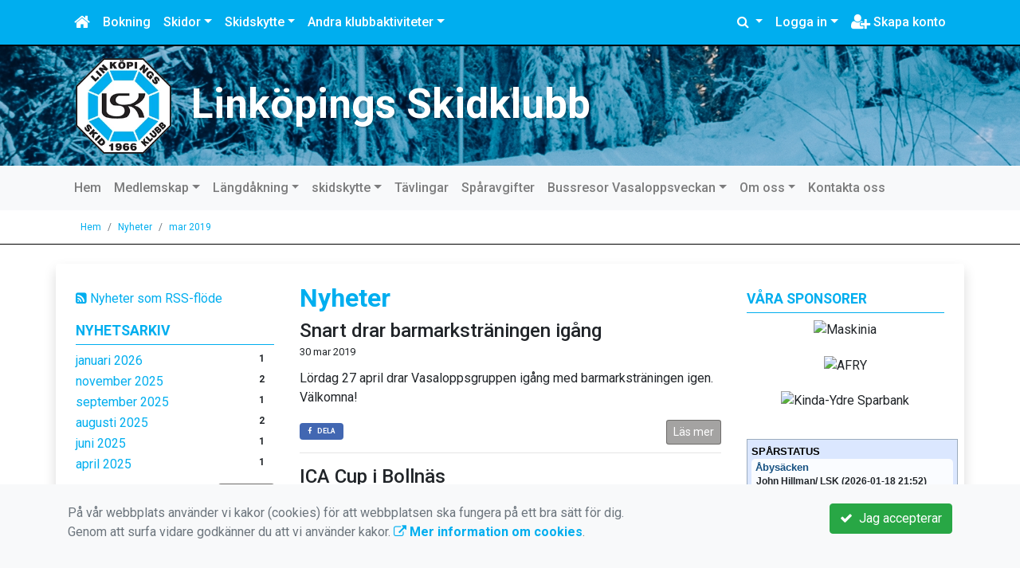

--- FILE ---
content_type: text/html; charset=UTF-8
request_url: https://www.linkopingssk.se/nyheter/2019-03/
body_size: 71053
content:
<!DOCTYPE html>
<html lang="sv">
<head prefix="og: http://ogp.me/ns# fb: http://ogp.me/ns/fb# article: http://ogp.me/ns/article#">
<meta charset="UTF-8" />
<meta name="viewport" content="width=device-width, initial-scale=1.0"/>
<meta name="generator" content="WeUnite (support@weunite.club)" />
<meta name="author" content="KanslietOnline&trade;" />
<meta name="copyright" content="WeUnite AB, support@weunite.club" />
<meta name="robots" content="index,follow" />
<meta name="googlebot" content="index,follow" />
<meta name="keywords" content="Längdåkning, Skidskytte, träning, rullskidor, barmarksträning, skidskola, bussresor, Vasaloppet, Öppet spår, Tjejvasan" />
<meta name="description" content="Linköpings skidklubb erbjuder träning för alla åldrar. Vår huvudverksamhet är längdåkning och skidskytte men vi tränar så klart året runt med rullskidor eller barmarksträning i skogen!" />
<title>Nyheter</title>

<link rel="alternate" type="application/rss+xml" title="Senaste nyheter" href="https://www.linkopingssk.se/nyheter/rss/">

<meta name="apple-mobile-web-app-title" content="Nyheter">
<link rel="apple-touch-icon" sizes="180x180" href="/explorer/favicon/apple-touch-icon.png?ver=15Zd8">
<link rel="apple-touch-startup-image" media="(device-width: 414px) and (device-height: 736px) and (orientation: landscape) and (-webkit-device-pixel-ratio: 3)" href="/explorer/favicon/apple-touch-startup-image-1182x2208.png?ver=15Zd8">
<link rel="apple-touch-startup-image" media="(device-width: 414px) and (device-height: 736px) and (orientation: portrait) and (-webkit-device-pixel-ratio: 3)" href="/explorer/favicon/apple-touch-startup-image-1242x2148.png?ver=15Zd8">
<link rel="apple-touch-startup-image" media="(device-width: 768px) and (device-height: 1024px) and (orientation: landscape) and (-webkit-device-pixel-ratio: 2)" href="/explorer/favicon/apple-touch-startup-image-1496x2048.png?ver=15Zd8">
<link rel="apple-touch-startup-image" media="(device-width: 768px) and (device-height: 1024px) and (orientation: portrait) and (-webkit-device-pixel-ratio: 2)" href="/explorer/favicon/apple-touch-startup-image-1536x2008.png?ver=15Zd8">
<link rel="apple-touch-startup-image" media="(device-width: 320px) and (device-height: 480px) and (-webkit-device-pixel-ratio: 1)" href="/explorer/favicon/apple-touch-startup-image-320x460.png?ver=15Zd8">
<link rel="apple-touch-startup-image" media="(device-width: 320px) and (device-height: 568px) and (-webkit-device-pixel-ratio: 2)" href="/explorer/favicon/apple-touch-startup-image-640x1096.png?ver=15Zd8">
<link rel="apple-touch-startup-image" media="(device-width: 320px) and (device-height: 480px) and (-webkit-device-pixel-ratio: 2)" href="/explorer/favicon/apple-touch-startup-image-640x920.png?ver=15Zd8">
<link rel="apple-touch-startup-image" media="(device-width: 768px) and (device-height: 1024px) and (orientation: landscape) and (-webkit-device-pixel-ratio: 1)" href="/explorer/favicon/apple-touch-startup-image-748x1024.png?ver=15Zd8">
<link rel="apple-touch-startup-image" media="(device-width: 375px) and (device-height: 667px) and (-webkit-device-pixel-ratio: 2)" href="/explorer/favicon/apple-touch-startup-image-750x1294.png?ver=15Zd8">
<link rel="apple-touch-startup-image" media="(device-width: 768px) and (device-height: 1024px) and (orientation: portrait) and (-webkit-device-pixel-ratio: 1)" href="/explorer/favicon/apple-touch-startup-image-768x1004.png?ver=15Zd8">
<link rel="icon" type="image/png" sizes="32x32" href="/explorer/favicon/favicon-32x32.png?ver=15Zd8">
<link rel="icon" type="image/png" sizes="230x230" href="/explorer/favicon/favicon-230x230.png?ver=15Zd8">
<link rel="icon" type="image/png" sizes="192x192" href="/explorer/favicon/android-chrome-192x192.png?ver=15Zd8">
<link rel="icon" type="image/png" sizes="228x228" href="/explorer/favicon/coast-228x228.png?ver=15Zd8">
<link rel="icon" type="image/png" sizes="16x16" href="/explorer/favicon/favicon-16x16.png?ver=15Zd8">
<link rel="manifest" href="/explorer/favicon/site.webmanifest?ver=15Zd8">
<link rel="mask-icon" href="/explorer/favicon/safari-pinned-tab.svg?ver=15Zd8" color="#fff">
<link rel="shortcut icon" href="/explorer/favicon/favicon.ico?ver=15Zd8">
<link rel="yandex-tableau-widget" href="/explorer/favicon/yandex-browser-manifest.json?ver=15Zd8">
<meta name="apple-mobile-web-app-capable" content="yes">
<meta name="msapplication-TileColor" content="#654321">
<meta name="msapplication-TileImage" content="/explorer/favicon/mstile-144x144.png?ver=15Zd8">
<meta name="msapplication-config" content="/explorer/favicon/browserconfig.xml?ver=15Zd8">
<meta name="theme-color" content="#4972ab">

<meta property="og:title" content="Nyheter" />
<meta property="og:description" content="Linköpings skidklubb erbjuder träning för alla åldrar. Vår huvudverksamhet är längdåkning och skidskytte men vi tränar så klart året runt med rullskidor eller barmarksträning i skogen!" />
<meta property="og:type" content="article" />
<meta property="article:author" content="https://www.linkopingssk.se/" />
<meta property="article:publisher" content="https://www.linkopingssk.se/" />
<meta property="og:url" content="https://www.linkopingssk.se/nyheter/" />
<meta property="og:image" content="https://www.linkopingssk.se/skin/default/pics/OGLogo.png" />
<meta property="og:locale" content="sv_SE" />
<meta property="fb:admins" content="664706484"/>

<link rel="preconnect" href="https://fonts.googleapis.com">
<link rel="preconnect" href="https://fonts.gstatic.com" crossorigin>

<link id="jquery-css" rel="stylesheet" media="screen" href="//cdn.kanslietonline.se/jquery/jquery-ui.min.css?1.12.1">
<link id="gfonts-quicksand" href="//fonts.googleapis.com/css?family=Quicksand:400,500,700&amp;subset=latin-ext" rel="stylesheet" type="text/css" media="screen">
<link id="gfonts-roboto" href="//fonts.googleapis.com/css2?family=Roboto:wght@400;500;700&subset=latin-ext&display=swap" rel="stylesheet">

<!-- Latest compiled and minified CSS -->
<link rel="stylesheet" href="https://cdn.jsdelivr.net/npm/bootstrap@4.6.0/dist/css/bootstrap.min.css" integrity="sha384-B0vP5xmATw1+K9KRQjQERJvTumQW0nPEzvF6L/Z6nronJ3oUOFUFpCjEUQouq2+l" crossorigin="anonymous">

<link id="fontsawesome" href="//maxcdn.bootstrapcdn.com/font-awesome/4.7.0/css/font-awesome.min.css" rel="stylesheet" integrity="sha384-wvfXpqpZZVQGK6TAh5PVlGOfQNHSoD2xbE+QkPxCAFlNEevoEH3Sl0sibVcOQVnN" crossorigin="anonymous">

<style>
.site-header h1 a,
.site-header h2 {
	color: #ffffff;
}
</style>

<link id="kanslietonline-corecss" rel="stylesheet" href="https://www.linkopingssk.se/Core-Css?V316PL0" type="text/css" media="screen" />

<link rel="stylesheet" href="https://www.linkopingssk.se/js/jquery/smartmenus-1.1.1/jquery.smartmenus.bootstrap-4.css?V316PL0" type="text/css" />
<link rel="stylesheet" href="https://www.linkopingssk.se/Widgets/AccountWidget/Css/style.Account.css?V316PL0" type="text/css" />
<link rel="stylesheet" href="https://www.linkopingssk.se/Widgets/Calendar/news.css?V316PL0" type="text/css" />
<link rel="stylesheet" href="https://www.linkopingssk.se/Widgets/Calendar/calendar.css?V316PL0" type="text/css" />
<link rel="stylesheet" href="https://www.linkopingssk.se/Widgets/Sponsor/sponsor.css?V316PL0" type="text/css" />

<!--[if IE]>
	<link rel="stylesheet" href="/css/IE/style.IE.css" type="text/css" />	
<![endif]-->
<!--[if IE 8]>
	<link rel="stylesheet" href="/css/IE/style.IE8.css" type="text/css" />	
<![endif]-->
<!--[if IE 7]>
	<link rel="stylesheet" href="/css/IE/style.IE7.css" type="text/css" />	
<![endif]-->
<!--[if lte IE 6]>
	<link rel="stylesheet" href="/css/IE/style.IE6.css" type="text/css" />
<![endif]-->

<style>
#promo-top { padding:0rem 1rem/* !important*/; }
#promo-top aside { padding:0.5rem 0rem !important; }
#main { padding:0rem 1rem/* !important*/; }
#main aside { padding:0.5rem 0rem !important; }
#sidebar-1 { padding:0rem 1rem/* !important*/; }
#sidebar-1 aside { padding:0.5rem 0rem !important; }
#sidebar-2 { padding:0rem 1rem/* !important*/; }
#sidebar-2 aside { padding:0.5rem 0rem !important; }
#promo-bottom { padding:0rem 1rem/* !important*/; }
#promo-bottom aside { padding:0.5rem 0rem !important; }
#footer-1 { padding:0rem 1rem/* !important*/; }
#footer-1 aside { padding:0.5rem 0rem !important; }
#footer-2 { padding:0rem 1rem/* !important*/; }
#footer-2 aside { padding:0.5rem 0rem !important; }
#footer-3 { padding:0rem 1rem/* !important*/; }
#footer-3 aside { padding:0.5rem 0rem !important; }
#footer-4 { padding:0rem 1rem/* !important*/; }
#footer-4 aside { padding:0.5rem 0rem !important; }

.site-background { background: url(/skin/default/header/header-background.jpg) #ffffff no-repeat /*center center fixed*/; -webkit-background-size: cover; -moz-background-size: cover; -o-background-size: cover; background-size: cover; }
.header-image-wrap { padding: 15px 10px; }
.header-image-wrap .site-brand a, .header-image-wrap .site-brand small { color: #ffffff; }
.header-image-wrap .site-brand, .header-image-wrap .site-brand small { text-shadow: 2px 2px 1px rgba(100, 100, 100, 0.1); text-shadow: 2px 2px 1px rgba(0, 0, 0, .2); }
.nav.nav-ko-usermenu > li > a:focus, .nav > li > a:hover { color:#00aeef;background-color:#ffffff}
.top-navigation .navbar.custom-style, .top-navigation-back {color:#ffffff;background-color:#00aeef !important;background-image:none;}
.top-navigation .navbar, .top-navigation-back, .crumbs-back { border-color:#000000; }

/*.top-navigation .navbar-light .navbar-toggler { background-color: #ffffff; border-color: #ffffff; }*/

.top-navigation .navbar .navbar-brand,
.top-navigation .navbar .navbar-nav > li > a {color:#ffffff;text-shadow: none;}

.top-navigation .navbar .navbar-brand:hover,
.top-navigation .navbar .navbar-nav > li > a:hover,
.top-navigation .navbar .navbar-nav > .open > a,
.top-navigation .navbar .navbar-nav > .open > a:focus,
.top-navigation .navbar .navbar-nav > .open > a:hover{color:#00aeef;background-color:#ffffff;background-image:none;text-shadow:none;box-shadow:none}

.top-navigation .navbar .open > a,
.top-navigation .navbar .open > a:focus,
.top-navigation .navbar .open > a:hover{color:#ffffff;background-color:#00aeef;background-image:none}

.top-navigation .navbar .dropdown-menu > li > a:focus,
.top-navigation .navbar .dropdown-menu > li > a:hover{color:#ffffff;background-color:#00aeef;background-image:none}

.top-navigation .navbar .dropdown-menu > .active > a,
.top-navigation .navbar .dropdown-menu > .active > a:focus,
.top-navigation .navbar .dropdown-menu > .active > a:hover{color:#00aeef;background-color:#ffffff;background-image:none}

@media (max-width: 767px){.top-navigation .navbar .navbar-nav .open .dropdown-menu > li > a{color:#ffffff;background-color:#00aeef;background-image:none;text-shadow:none;box-shadow:none}.top-navigation .navbar .navbar-nav .open .dropdown-menu > li > a:focus,.top-navigation .navbar .navbar-nav .open .dropdown-menu > li > a:hover,.top-navigation .navbar .navbar-nav .open .dropdown-menu > .active > a,.top-navigation .navbar .navbar-nav .open .dropdown-menu > .active > a:focus,.top-navigation .navbar .navbar-nav .open .dropdown-menu > .active > a:hover{color:#00aeef;background-color:#ffffff;background-image:none;text-shadow:none;box-shadow:none}}
.navbar-extra {color:#ffffff}
.navbar-extra:hover,.navbar-extra:focus {color:#00aeef;background-color:#ffffff}
.navbar-inverse .navbar-toggle {color:#ffffff;border-color:#ffffff;}
.navbar-inverse .navbar-toggle .icon-bar {background-color:#ffffff;}
.navbar-inverse .navbar-toggle:hover {background-color:#ffffff;}
.navbar-inverse .navbar-toggle:hover .icon-bar {background-color:#00aeef;}
.footer.footer-top { background-color: #00aeef; color: #FFFFFF; }.footer.footer-top a { color: #FFFFFF; }
body { background: none; background-color: #ffffff; }
.main-wrapper { background-color: #ffffff !important }
</style><link rel="stylesheet" href="https://www.linkopingssk.se/skin/default/css/style.Skin.css?V316PL0" type="text/css" />
<style>
.mobile-nav .navbar-collapse.collapse{display:block!important}.mobile-nav .navbar-nav,.mobile-nav .navbar-nav>li{float:left!important}.mobile-nav .navbar-nav.navbar-right:last-child{margin-right:-15px!important}.mobile-nav .navbar-nav{margin:0 -15px 0 -15px}.mobile-nav .navbar-right{float:right!important}.mobile-nav .navbar-nav .open .dropdown-menu{position:absolute;top:100%;left:0;float:left;min-width:160px;background-color:#fff;background-clip:padding-box;border:1px solid rgba(0,0,0,.15);border-radius:4px;box-shadow:0 6px 12px rgba(0,0,0,.175)}.mobile-nav .navbar-nav .open .dropdown-menu>li>a{color:#333;background-color:#fff}
</style>

<script>
var ABSPATH  = "/";
var ADMPATH  = "admin/";
var __AbsUrl = "https://www.linkopingssk.se/";
var SKINPATH = "skin/default/";
var KO_API_URI = "https://api.kanslietonline.se";
var DEBUG = false;
var __Debug = false;

var __Self = "/nyheter/";
var __ProxyPath = "/admin/proxy/";

var errMsg = {};
var errFld = {};
</script>
</head>

<body class="custom-font-enabled ko-tab-2">
<div id="fb-root"></div>
<script async defer crossorigin="anonymous" src="https://connect.facebook.net/sv_SE/sdk.js#xfbml=1&version=v5.0&appId="></script>
<!-- Global site tag (gtag.js) - Google Analytics -->
<script async src="https://www.googletagmanager.com/gtag/js?id=G-WBDD3CS7H9"></script>
<script>
  window.dataLayer = window.dataLayer || [];
  function gtag(){dataLayer.push(arguments);}
  gtag('js', new Date());

  gtag('config', 'G-WBDD3CS7H9');
  gtag('consent', 'default', {
    'analytics_storage': 'denied',
    'ad_storage': 'denied',
    'ad_user_data': 'denied',
    'ad_personalization': 'denied'
  });
</script>


<div id="loadMsg" tabindex="-1" style="display: none;">
	<i class="text-danger fa fa-spinner fa-pulse fa-3x fa-fw"></i><br />
	Sidan håller på att ladda, vänligen vänta...</div>

<div id="loadSuccess" class="center-block text-success"><i class="fa fa-check-circle fa-6x"></i></div>
<div id="loadFailure" class="center-block text-danger"><i class="fa fa-times-circle-o fa-6x"></i></div>

<div id="KOModal" class="modal fade" tabindex="-1" role="dialog">
	<div class="modal-dialog">
		<div class="modal-content">
		  
		</div><!-- /.modal-content -->
	</div><!-- /.modal-dialog -->
</div><!-- /.modal -->

<a id="top"></a>



<!-- DEFAULT TEMPLATE -->



<div class="top-navigation">
	<!-- MOBILE TOP -->
	<nav class="navbar navbar-expand navbar-dark bg-dark d-block d-sm-none custom-style">
		<!-- Left nav -->
		<div class="collapse navbar-collapse" id="navbarNav">
			<a class="navbar-brand" rel="home" href="/" title="">
				<i class="fa fa-home"></i>
			</a>

			<ul class="navbar-nav ml-auto" data-sm-skip="true" data-sm-options="{ showOnClick: true, hideOnClick: false }">
									<li class="nav-item">

				<a href="#" class="nav-link btn-mobile-activities" data-toggle="collapse" data-target="#mobile-activities">
					Aktiviteter <b class="caret"></b>
				</a>
				
			</li>
									<li class="nav-item dropdown">
				<a class="nav-link dropdown-toggle" href="#" role="button" data-toggle="dropdown" aria-expanded="false">
				  Logga in				</a>
				<ul class="dropdown-menu dropdown-menu-right account py-2 px-1">
				  <li>
					<div class="">
					<div class="AccountWidget p-2">
	<form class="frmLoginWidget" method="post" action="/Ajax/ajax.Login.php">

	<div class="form-group">
		<label for="Username2_01">Personnummer</label> <a href="javascript:void(0);" onclick="$(this).closest('.form-group').find('small').toggle();" class="float-right"><i class="fa fa-question-circle"></i></a>
		<input type="text" id="Username2_01" class="form-control" value="" name="Username" placeholder="ÅÅÅÅMMDDNNNN" tabindex="3" aria-describedby="HlpPersNo2">
		<small id="HlpPersNo2" class="text-muted" style="display: none;">Personnummer med 12 siffror i formatet ÅÅÅÅMMDDNNNN.</small>
	</div>

	<div class="form-group">
		<label for="lblPasswd2">Lösenord</label>
		<input type="password" id="lblPasswd2" class="form-control Passwd" name="Password" required placeholder="Lösenord" tabindex="4" />
	</div>


	<input type="hidden" name="ReturnUrl" value="/nyheter/" />	
	<button type="submit" class="btn btn-success btn-block" tabindex="6">
		<i class="fa fa-sign-in" aria-hidden="true"></i>&nbsp;
		Logga in
	</button>
	<a class="LnkForgotPasswd btn btn-sm btn-outline-info btn-block" tabindex="7" href="/Konto/Aterstall-losenord/" title="Glömt lösenordet?">Glömt lösenordet?</a>
	</form>
</div>						</div>
				  </li>
				 </ul>
			
<!--
				<a href="#" class="nav-link btn-mobile-login float-right" title="Logga in" style="margin-right: -15px;" data-toggle="collapse" data-target="#mobile-account">Logga in <b class="caret"></b></a>
-->
			</li>
									<li class="nav-item">
				<a href="/medlemskap/bli-medlem-har/" class="nav-link btn-mobile-new-account float-right" title="Skapa konto">Skapa konto</a>
			</li>
						</ul>
		</div>
	</nav>
	<div id="mobile-activities" class="navbar-collapse collapse bg-white p-2">
		
	<ul class="navbar-nav mr-auto">
<li class="nav-item d-block d-sm-none"><a class="nav-link" href="/anmalningar/">Anmälan</a></li>			<li class="nav-item dropdown">
				<a href="#" class="nav-link dropdown-toggle">Skidor</a>
				<ul class="dropdown-menu">
<li class="dropdown-header">Träningsgrupper längd</li>					<li class="nav-item dropdown">
						<a class="dropdown-item" href="#">Barn- och ungdom</a>
						<ul class="dropdown-menu">
<li class="dropdown-header">jul 2025</li><li><a class="dropdown-item" href="/langdakning/traningsgrupper-langd/barn-och-ungdom/69-gron-grupp/">Grön grupp</a></li>
<li><a class="dropdown-item" href="/langdakning/traningsgrupper-langd/barn-och-ungdom/73-bla-grupp/">Blå grupp</a></li>
<li><a class="dropdown-item" href="/langdakning/traningsgrupper-langd/barn-och-ungdom/72-rod-grupp/">Röd Grupp</a></li>
<li><a class="dropdown-item" href="/langdakning/traningsgrupper-langd/barn-och-ungdom/77-svart-grupp/">Svart grupp</a></li>
<li><a class="dropdown-item" href="/langdakning/traningsgrupper-langd/barn-och-ungdom/76-skidskola-2526/">Skidskola 25/26</a></li>
<li><a class="dropdown-item" href="/langdakning/traningsgrupper-langd/barn-och-ungdom/70-rullskidor/">Rullskidor</a></li>
						</ul>
					</li>
					<li class="nav-item dropdown">
						<a class="dropdown-item" href="#">XC-gruppen</a>
						<ul class="dropdown-menu">
<li class="dropdown-header">jul 2025</li><li><a class="dropdown-item" href="/langdakning/traningsgrupper-langd/xc-gruppen/68-xc-gruppen/">XC-gruppen</a></li>
						</ul>
					</li>
					<li class="nav-item dropdown">
						<a class="dropdown-item" href="#">Veteraner</a>
						<ul class="dropdown-menu">
<li class="dropdown-header">jul 2025</li><li><a class="dropdown-item" href="/langdakning/traningsgrupper-langd/veteraner/71-veteraner/">Veteraner</a></li>
						</ul>
					</li>
				</ul>
			</li>
			<li class="nav-item dropdown">
				<a href="#" class="nav-link dropdown-toggle">Skidskytte</a>
				<ul class="dropdown-menu">
<li class="dropdown-header">Träningsgrupper skidskytte</li>					<li class="nav-item dropdown">
						<a class="dropdown-item" href="#">Barn- och ungdom</a>
						<ul class="dropdown-menu">
<li class="dropdown-header">jul 2025</li><li><a class="dropdown-item" href="/skidskytte/traningsgrupper-skidskytte/barn-och-ungdom/75-bla-skidskytte/">Blå skidskytte</a></li>
<li><a class="dropdown-item" href="/skidskytte/traningsgrupper-skidskytte/barn-och-ungdom/74-rod-skidskytte/">Röd - skidskytte</a></li>
						</ul>
					</li>
				</ul>
			</li>
			<li class="nav-item dropdown">
				<a href="#" class="nav-link dropdown-toggle">Andra klubbaktiviteter</a>
				<ul class="dropdown-menu">
<li class="dropdown-header">Vasaloppsresor</li>					<li class="nav-item dropdown">
						<a class="dropdown-item" href="#">Tjejvasan</a>
						<ul class="dropdown-menu">
<li class="dropdown-header">feb 2026</li><li><a class="dropdown-item" href="/bussresor-vasaloppsveckan/anmalningssida/vasaloppsresor/tjejvasan/65-tjejvasan-2026/">Tjejvasan 2026</a></li>
						</ul>
					</li>
					<li class="nav-item dropdown">
						<a class="dropdown-item" href="#">Öppet spår (söndag)</a>
						<ul class="dropdown-menu">
<li class="dropdown-header">feb 2026</li><li><a class="dropdown-item" href="/bussresor-vasaloppsveckan/anmalningssida/vasaloppsresor/oppet-spar-sondag/66-oppet-spar-sondag-2026/">Öppet spår (söndag) 2026</a></li>
						</ul>
					</li>
					<li class="nav-item dropdown">
						<a class="dropdown-item" href="#">Vasaloppet</a>
						<ul class="dropdown-menu">
<li class="dropdown-header">feb 2026</li><li><a class="dropdown-item" href="/bussresor-vasaloppsveckan/anmalningssida/vasaloppsresor/vasaloppet/67-vasaloppet-2026/">Vasaloppet 2026</a></li>
						</ul>
					</li>
<li class="dropdown-header">Föreningssektioner</li>					<li class="nav-item dropdown">
						<a class="dropdown-item" href="#">Styrelse</a>
						<ul class="dropdown-menu">
<li class="dropdown-header">jul 2025</li><li><a class="dropdown-item" href="/bussresor-vasaloppsveckan/anmalningssida/foreningssektioner/styrelse/78-styrelsemoten/">Styrelsemöten</a></li>
						</ul>
					</li>
				</ul>
			</li>
</ul>	</div>
	
	
	<!-- DESKTOP TOP -->
		<nav class="navbar navbar-expand-lg navbar-dark bg-dark d-none d-sm-block custom-style">
		<div class="container">
			<ul class="navbar-nav" data-sm-skip="true">
				<li class="nav-item">
					<a class="nav-link" rel="home" href="/" title="">
						<i class="fa fa-home fa-lg"></i>
					</a>
				</li>
			</ul>
			<button class="navbar-toggler" type="button" data-toggle="collapse" data-target="#TopNav" aria-controls="TopNav" aria-expanded="false" aria-label="Toggle navigation">
				<span class="navbar-toggler-icon"></span>
			</button>

			<div class="collapse navbar-collapse" id="TopNav">
								<ul class="navbar-nav" data-sm-skip="true">
				<li class="nav-item">
					<a class="nav-link btn-desktop-notfication" href="/anmalningar/">
						Bokning					</a>
				</li>
				</ul>
				
				
	<ul class="navbar-nav mr-auto">
<li class="nav-item d-block d-sm-none"><a class="nav-link" href="/anmalningar/">Anmälan</a></li>			<li class="nav-item dropdown">
				<a href="#" class="nav-link dropdown-toggle">Skidor</a>
				<ul class="dropdown-menu">
<li class="dropdown-header">Träningsgrupper längd</li>					<li class="nav-item dropdown">
						<a class="dropdown-item" href="#">Barn- och ungdom</a>
						<ul class="dropdown-menu">
<li class="dropdown-header">jul 2025</li><li><a class="dropdown-item" href="/langdakning/traningsgrupper-langd/barn-och-ungdom/69-gron-grupp/">Grön grupp</a></li>
<li><a class="dropdown-item" href="/langdakning/traningsgrupper-langd/barn-och-ungdom/73-bla-grupp/">Blå grupp</a></li>
<li><a class="dropdown-item" href="/langdakning/traningsgrupper-langd/barn-och-ungdom/72-rod-grupp/">Röd Grupp</a></li>
<li><a class="dropdown-item" href="/langdakning/traningsgrupper-langd/barn-och-ungdom/77-svart-grupp/">Svart grupp</a></li>
<li><a class="dropdown-item" href="/langdakning/traningsgrupper-langd/barn-och-ungdom/76-skidskola-2526/">Skidskola 25/26</a></li>
<li><a class="dropdown-item" href="/langdakning/traningsgrupper-langd/barn-och-ungdom/70-rullskidor/">Rullskidor</a></li>
						</ul>
					</li>
					<li class="nav-item dropdown">
						<a class="dropdown-item" href="#">XC-gruppen</a>
						<ul class="dropdown-menu">
<li class="dropdown-header">jul 2025</li><li><a class="dropdown-item" href="/langdakning/traningsgrupper-langd/xc-gruppen/68-xc-gruppen/">XC-gruppen</a></li>
						</ul>
					</li>
					<li class="nav-item dropdown">
						<a class="dropdown-item" href="#">Veteraner</a>
						<ul class="dropdown-menu">
<li class="dropdown-header">jul 2025</li><li><a class="dropdown-item" href="/langdakning/traningsgrupper-langd/veteraner/71-veteraner/">Veteraner</a></li>
						</ul>
					</li>
				</ul>
			</li>
			<li class="nav-item dropdown">
				<a href="#" class="nav-link dropdown-toggle">Skidskytte</a>
				<ul class="dropdown-menu">
<li class="dropdown-header">Träningsgrupper skidskytte</li>					<li class="nav-item dropdown">
						<a class="dropdown-item" href="#">Barn- och ungdom</a>
						<ul class="dropdown-menu">
<li class="dropdown-header">jul 2025</li><li><a class="dropdown-item" href="/skidskytte/traningsgrupper-skidskytte/barn-och-ungdom/75-bla-skidskytte/">Blå skidskytte</a></li>
<li><a class="dropdown-item" href="/skidskytte/traningsgrupper-skidskytte/barn-och-ungdom/74-rod-skidskytte/">Röd - skidskytte</a></li>
						</ul>
					</li>
				</ul>
			</li>
			<li class="nav-item dropdown">
				<a href="#" class="nav-link dropdown-toggle">Andra klubbaktiviteter</a>
				<ul class="dropdown-menu">
<li class="dropdown-header">Vasaloppsresor</li>					<li class="nav-item dropdown">
						<a class="dropdown-item" href="#">Tjejvasan</a>
						<ul class="dropdown-menu">
<li class="dropdown-header">feb 2026</li><li><a class="dropdown-item" href="/bussresor-vasaloppsveckan/anmalningssida/vasaloppsresor/tjejvasan/65-tjejvasan-2026/">Tjejvasan 2026</a></li>
						</ul>
					</li>
					<li class="nav-item dropdown">
						<a class="dropdown-item" href="#">Öppet spår (söndag)</a>
						<ul class="dropdown-menu">
<li class="dropdown-header">feb 2026</li><li><a class="dropdown-item" href="/bussresor-vasaloppsveckan/anmalningssida/vasaloppsresor/oppet-spar-sondag/66-oppet-spar-sondag-2026/">Öppet spår (söndag) 2026</a></li>
						</ul>
					</li>
					<li class="nav-item dropdown">
						<a class="dropdown-item" href="#">Vasaloppet</a>
						<ul class="dropdown-menu">
<li class="dropdown-header">feb 2026</li><li><a class="dropdown-item" href="/bussresor-vasaloppsveckan/anmalningssida/vasaloppsresor/vasaloppet/67-vasaloppet-2026/">Vasaloppet 2026</a></li>
						</ul>
					</li>
<li class="dropdown-header">Föreningssektioner</li>					<li class="nav-item dropdown">
						<a class="dropdown-item" href="#">Styrelse</a>
						<ul class="dropdown-menu">
<li class="dropdown-header">jul 2025</li><li><a class="dropdown-item" href="/bussresor-vasaloppsveckan/anmalningssida/foreningssektioner/styrelse/78-styrelsemoten/">Styrelsemöten</a></li>
						</ul>
					</li>
				</ul>
			</li>
</ul>				
				
				<ul class="navbar-nav ml-auto" data-sm-skip="true" data-sm-options="{ showOnClick: true, hideOnClick: false }">
				
				<li id="SearchDD" class="nav-item dropdown search-widget">
					<a href="#" class="nav-link dropdown-toggle" data-toggle="dropdown" title="Sök">
						<i class="fa fa-search" aria-hidden="true"></i>
					</a>
					<div class="dropdown-menu dropdown-menu-right account py-2 px-1">

						<form method="get" action="/Sokresultat/">
						<div class="input-group">
							<input type="text" name="q" class="form-control" placeholder="Sök nyheter, sidor etc." aria-describedby="btnsearch">
							<div class="input-group-append">
								<button class="btn btn-outline-secondary" type="submit" id="btnsearch">
									<span class="sr-only">Sök</span>
									<i class="fa fa-search" aria-hidden="true"></i>
								</button>
							</div>
						</div>
						</form>					
					</div>
				</li>
								<li id="desktop-account" class="nav-item dropdown">
					<a class="nav-link dropdown-toggle" href="#" data-toggle="dropdown" title="Logga in">Logga in</a>
					<div class="dropdown-menu dropdown-menu-right account py-2 px-1">
						<div class="AccountWidget p-2">
	<form class="frmLoginWidget" method="post" action="/Ajax/ajax.Login.php">

	<div class="form-group">
		<label for="Username1_01">Personnummer</label> <a href="javascript:void(0);" onclick="$(this).closest('.form-group').find('small').toggle();" class="float-right"><i class="fa fa-question-circle"></i></a>
		<input type="text" id="Username1_01" class="form-control" value="" name="Username" placeholder="ÅÅÅÅMMDDNNNN" tabindex="3" aria-describedby="HlpPersNo1">
		<small id="HlpPersNo1" class="text-muted" style="display: none;">Personnummer med 12 siffror i formatet ÅÅÅÅMMDDNNNN.</small>
	</div>

	<div class="form-group">
		<label for="lblPasswd1">Lösenord</label>
		<input type="password" id="lblPasswd1" class="form-control Passwd" name="Password" required placeholder="Lösenord" tabindex="4" />
	</div>


	<input type="hidden" name="ReturnUrl" value="/nyheter/" />	
	<button type="submit" class="btn btn-success btn-block" tabindex="6">
		<i class="fa fa-sign-in" aria-hidden="true"></i>&nbsp;
		Logga in
	</button>
	<a class="LnkForgotPasswd btn btn-sm btn-outline-info btn-block" tabindex="7" href="/Konto/Aterstall-losenord/" title="Glömt lösenordet?">Glömt lösenordet?</a>
	</form>
</div>						</div>
				</li>
								<li class="nav-item">
					<a class="nav-link" href="/medlemskap/bli-medlem-har/" title="Skapa konto">
						<i class="fa fa-user-plus fa-lg"></i> Skapa konto					</a>
				</li>
																</ul>
				
			</div>
		</div>
	</nav>
</div>


<!-- top-navigation-back -->

<div class="form-group d-block d-sm-none m-2">
	</div>

<div class="search-widget form-group d-block d-sm-none px-2">
	<form method="get" action="/Sokresultat/">
	<div class="input-group">
		<input type="text" name="q" class="form-control" placeholder="Sök nyheter, sidor etc.">
		<span class="input-group-btn">
			<button class="btn btn-secondary" type="submit">
				<span class="sr-only">Sök</span>
				<i class="fa fa-search" aria-hidden="true"></i>
			</button>
		</span>
	</div><!-- /input-group -->
	</form>
</div>


<!-- header -->
<header id="Header">
	<div class="site-background">
		<div class="container">		
			<!-- dynamic header -->
			<!-- logotext -->
<div class="header-image-wrap d-flex flex-wrap flex-md-nowrap justify-content-center justify-content-md-start">
	<div id="Logotype" class="text-center">
		<a class="site-title" href="https://www.linkopingssk.se/" title="Linköpings Skidklubb" rel="home">
			<img src="/skin/default/header/logotype.webp?t=1768789867" alt="Linköpings Skidklubb-logotype" />
		</a>
	</div>
	<div class="site-brand">
		<a href="https://www.linkopingssk.se/" title="Linköpings Skidklubb">
		 Linköpings Skidklubb
		</a>
	</div>
</div>
		</div>

	</div>
</header>


<!-- SLIDER -->

<div class="default-navigation">	
	<nav class="navbar navbar-expand-lg navbar-light bg-light custom-style">
		<div class="container" style="">
						<button class="navbar-toggler" type="button" data-toggle="collapse" data-target="#MenuTree" aria-controls="MenuTree" aria-expanded="false" aria-label="Toggle navigation">
				<span class="navbar-toggler-icon"></span>
			</button>
			
			<div id="MenuTree" class="collapse navbar-collapse">
				<ul id="MenuTree" class="navbar-nav">
<li class="nav-item"><a id="ko-menu_link-1" class="nav-link" href="https://www.linkopingssk.se/" title="Hem">Hem</a></li>
<li class="nav-item dropdown"><a id="ko-menu_link-72" class="nav-link dropdown-toggle" href="https://www.linkopingssk.se/medlemskap/" title="Medlemskap">Medlemskap</a><ul class="dropdown-menu">
<li class="nav-item"><a id="ko-menu_link-79" class="dropdown-item" href="https://www.linkopingssk.se/medlemskap/bli-medlem-har/" title="Bli medlem h&auml;r">Bli medlem h&auml;r</a></li>
</ul>
</li>
<li class="nav-item dropdown"><a id="ko-menu_link-9" class="nav-link dropdown-toggle" href="https://www.linkopingssk.se/langdakning/" title="L&auml;ngd&aring;kning">L&auml;ngd&aring;kning</a><ul class="dropdown-menu">
<li class="nav-item"><a id="ko-menu_link-0" class="dropdown-item" href="https://www.linkopingssk.se/langdakning/traningsgrupper-langd/" title="Tr&auml;ningsgrupper l&auml;ngd">Tr&auml;ningsgrupper l&auml;ngd</a></li>
<li class="nav-item"><a id="ko-menu_link-74" class="dropdown-item" href="https://www.linkopingssk.se/langdakning/skidcoach/" title="Skidcoach">Skidcoach</a></li>
<li class="nav-item"><a id="ko-menu_link-75" class="dropdown-item" href="https://www.linkopingssk.se/langdakning/veteranerna/" title="Veteranerna">Veteranerna</a></li>
<li class="nav-item"><a id="ko-menu_link-76" class="dropdown-item" href="https://www.linkopingssk.se/langdakning/om-utrustning/" title="Om utrustning">Om utrustning</a></li>
</ul>
</li>
<li class="nav-item dropdown"><a id="ko-menu_link-69" href="#" class="nav-link dropdown-toggle" onclick="return false;" title="skidskytte">skidskytte</a><ul class="dropdown-menu">
<li class="nav-item"><a id="ko-menu_link-0" class="dropdown-item" href="https://www.linkopingssk.se/skidskytte/traningsgrupper-skidskytte/" title="Tr&auml;ningsgrupper skidskytte">Tr&auml;ningsgrupper skidskytte</a></li>
</ul>
</li>
<li class="nav-item"><a id="ko-menu_link-78" class="nav-link" href="https://www.linkopingssk.se/tavlingar/" title="T&auml;vlingar">T&auml;vlingar</a></li>
<li class="nav-item"><a id="ko-menu_link-67" class="nav-link" href="https://www.linkopingssk.se/sparavgifter/" title="Sp&aring;ravgifter">Sp&aring;ravgifter</a></li>
<li class="nav-item dropdown"><a id="ko-menu_link-60" class="nav-link dropdown-toggle" href="https://www.linkopingssk.se/bussresor-vasaloppsveckan/" title="Bussresor Vasaloppsveckan">Bussresor Vasaloppsveckan</a><ul class="dropdown-menu">
<li class="nav-item"><a id="ko-menu_link-61" class="dropdown-item" href="https://www.linkopingssk.se/bussresor-vasaloppsveckan/tjejvasan/" title="Tjejvasan">Tjejvasan</a></li>
<li class="nav-item"><a id="ko-menu_link-62" class="dropdown-item" href="https://www.linkopingssk.se/bussresor-vasaloppsveckan/oppet-spar-sondag/" title="&Ouml;ppet sp&aring;r (s&ouml;ndag)">&Ouml;ppet sp&aring;r (s&ouml;ndag)</a></li>
<li class="nav-item"><a id="ko-menu_link-64" class="dropdown-item" href="https://www.linkopingssk.se/bussresor-vasaloppsveckan/vasaloppet/" title="Vasaloppet">Vasaloppet</a></li>
<li class="nav-item"><a id="ko-menu_link-65" class="dropdown-item" href="https://www.linkopingssk.se/bussresor-vasaloppsveckan/praktiska-tips/" title="Praktiska tips">Praktiska tips</a></li>
</ul>
</li>
<li class="nav-item dropdown"><a id="ko-menu_link-5" class="nav-link dropdown-toggle" href="https://www.linkopingssk.se/om-oss/" title="Om oss">Om oss</a><ul class="dropdown-menu">
<li class="nav-item"><a id="ko-menu_link-17" class="dropdown-item" href="https://www.linkopingssk.se/om-oss/sponsra-lsk/" title="Sponsra LSK">Sponsra LSK</a></li>
<li class="nav-item"><a id="ko-menu_link-71" class="dropdown-item" href="https://www.linkopingssk.se/om-oss/klubbens-historia/" title="Klubbens historia">Klubbens historia</a></li>
<li class="nav-item dropdown"><a id="ko-menu_link-73" class="dropdown-item" href="https://www.linkopingssk.se/om-oss/sektioner/" title="Sektioner">Sektioner</a><ul class="dropdown-menu">
<li class="nav-item"><a id="ko-menu_link-81" class="dropdown-item" href="https://www.linkopingssk.se/om-oss/sektioner/anlaggningssektionen/" title="Anl&auml;ggningssektionen">Anl&auml;ggningssektionen</a></li>
</ul>
</li>
</ul>
</li>
<li class="nav-item"><a id="ko-menu_link-16" class="nav-link" href="https://www.linkopingssk.se/kontakta-oss/" title="Kontakta oss">Kontakta oss</a></li>
</ul>
			</div><!--/.nav-collapse -->
		</div>
	</nav>
</div>
<div class="crumbs-back">
	<div class="container">
		<div class="row">
			<div class="col">
				<nav aria-label="breadcrumb">
  <ol class="breadcrumb m-0">
	<li
		
		 class="breadcrumb-item"
	>
		<a href="/">Hem</a>
		
	</li>
	<li
		
		 class="breadcrumb-item"
	>
		<a href="/nyheter/">Nyheter</a>
		
	</li>
	<li
		 class="breadcrumb-item active" aria-current="page"
		
	>
		<a href="/nyheter/2019-03/">mar 2019</a>
		
	</li>
  </ol>
</nav>
			</div>
		</div>
	</div>
</div>

<!-- OLD SLIDER --->

<div id="eventModal" class="modal fade" tabindex="-1" role="dialog">
	<div class="modal-dialog">
		<div class="modal-content">
			
		</div><!-- /.modal-content -->
	</div><!-- /.modal-dialog -->
</div><!-- /.modal -->





<div id="Wrap" class="main-wrapper rounded shadow container mt-4">
	
	<div class="row">
				<div id="sidebar-1" class="order-2 order-md-1 col-12 col-md-3" role="complementary">
			<!-- special_widgets -->
			<aside id="widget-text-100" class="widget text">			<div class="textwidget"><div id="news-rss-link"><a href="/nyheter/rss/"><i class="fa fa-rss-square" aria-hidden="true"></i> Nyheter som RSS-flöde</a></div></div>
		</aside><aside id="widget-text-101" class="widget text"><h4 class="widget-title">Nyhetsarkiv</h4>			<div class="textwidget"><div class="widget-news-archive">
<ul class="news_archive list-unstyled">
<li><a href="https://www.linkopingssk.se/nyheter/2026-01/">januari 2026</a><span class="badge float-right">1</span></li>
<li><a href="https://www.linkopingssk.se/nyheter/2025-11/">november 2025</a><span class="badge float-right">2</span></li>
<li><a href="https://www.linkopingssk.se/nyheter/2025-09/">september 2025</a><span class="badge float-right">1</span></li>
<li><a href="https://www.linkopingssk.se/nyheter/2025-08/">augusti 2025</a><span class="badge float-right">2</span></li>
<li><a href="https://www.linkopingssk.se/nyheter/2025-06/">juni 2025</a><span class="badge float-right">1</span></li>
<li><a href="https://www.linkopingssk.se/nyheter/2025-04/">april 2025</a><span class="badge float-right">1</span></li>
</ul>
<div class="collapse" id="fullArchive">
<ul class="news_archive list-unstyled">
<li><a href="https://www.linkopingssk.se/nyheter/2025-03/">mars 2025</a><span class="badge float-right">2</span></li>
<li><a href="https://www.linkopingssk.se/nyheter/2025-02/">februari 2025</a><span class="badge float-right">1</span></li>
<li><a href="https://www.linkopingssk.se/nyheter/2025-01/">januari 2025</a><span class="badge float-right">5</span></li>
<li><a href="https://www.linkopingssk.se/nyheter/2024-11/">november 2024</a><span class="badge float-right">1</span></li>
<li><a href="https://www.linkopingssk.se/nyheter/2024-10/">oktober 2024</a><span class="badge float-right">2</span></li>
<li><a href="https://www.linkopingssk.se/nyheter/2024-09/">september 2024</a><span class="badge float-right">4</span></li>
<li><a href="https://www.linkopingssk.se/nyheter/2024-08/">augusti 2024</a><span class="badge float-right">2</span></li>
<li><a href="https://www.linkopingssk.se/nyheter/2024-07/">juli 2024</a><span class="badge float-right">1</span></li>
<li><a href="https://www.linkopingssk.se/nyheter/2024-05/">maj 2024</a><span class="badge float-right">1</span></li>
<li><a href="https://www.linkopingssk.se/nyheter/2024-04/">april 2024</a><span class="badge float-right">2</span></li>
<li><a href="https://www.linkopingssk.se/nyheter/2024-02/">februari 2024</a><span class="badge float-right">3</span></li>
<li><a href="https://www.linkopingssk.se/nyheter/2024-01/">januari 2024</a><span class="badge float-right">5</span></li>
<li><a href="https://www.linkopingssk.se/nyheter/2023-12/">december 2023</a><span class="badge float-right">1</span></li>
<li><a href="https://www.linkopingssk.se/nyheter/2023-11/">november 2023</a><span class="badge float-right">1</span></li>
<li><a href="https://www.linkopingssk.se/nyheter/2023-10/">oktober 2023</a><span class="badge float-right">5</span></li>
<li><a href="https://www.linkopingssk.se/nyheter/2023-09/">september 2023</a><span class="badge float-right">2</span></li>
<li><a href="https://www.linkopingssk.se/nyheter/2023-08/">augusti 2023</a><span class="badge float-right">2</span></li>
<li><a href="https://www.linkopingssk.se/nyheter/2023-06/">juni 2023</a><span class="badge float-right">2</span></li>
<li><a href="https://www.linkopingssk.se/nyheter/2023-04/">april 2023</a><span class="badge float-right">1</span></li>
<li><a href="https://www.linkopingssk.se/nyheter/2023-03/">mars 2023</a><span class="badge float-right">2</span></li>
<li><a href="https://www.linkopingssk.se/nyheter/2023-02/">februari 2023</a><span class="badge float-right">3</span></li>
<li><a href="https://www.linkopingssk.se/nyheter/2022-12/">december 2022</a><span class="badge float-right">1</span></li>
<li><a href="https://www.linkopingssk.se/nyheter/2022-10/">oktober 2022</a><span class="badge float-right">6</span></li>
<li><a href="https://www.linkopingssk.se/nyheter/2022-08/">augusti 2022</a><span class="badge float-right">2</span></li>
<li><a href="https://www.linkopingssk.se/nyheter/2022-06/">juni 2022</a><span class="badge float-right">2</span></li>
<li><a href="https://www.linkopingssk.se/nyheter/2022-05/">maj 2022</a><span class="badge float-right">1</span></li>
<li><a href="https://www.linkopingssk.se/nyheter/2022-04/">april 2022</a><span class="badge float-right">1</span></li>
<li><a href="https://www.linkopingssk.se/nyheter/2022-03/">mars 2022</a><span class="badge float-right">1</span></li>
<li><a href="https://www.linkopingssk.se/nyheter/2022-02/">februari 2022</a><span class="badge float-right">4</span></li>
<li><a href="https://www.linkopingssk.se/nyheter/2022-01/">januari 2022</a><span class="badge float-right">5</span></li>
<li><a href="https://www.linkopingssk.se/nyheter/2021-12/">december 2021</a><span class="badge float-right">2</span></li>
<li><a href="https://www.linkopingssk.se/nyheter/2021-11/">november 2021</a><span class="badge float-right">4</span></li>
<li><a href="https://www.linkopingssk.se/nyheter/2021-10/">oktober 2021</a><span class="badge float-right">3</span></li>
<li><a href="https://www.linkopingssk.se/nyheter/2021-09/">september 2021</a><span class="badge float-right">3</span></li>
<li><a href="https://www.linkopingssk.se/nyheter/2021-08/">augusti 2021</a><span class="badge float-right">1</span></li>
<li><a href="https://www.linkopingssk.se/nyheter/2021-06/">juni 2021</a><span class="badge float-right">2</span></li>
<li><a href="https://www.linkopingssk.se/nyheter/2021-05/">maj 2021</a><span class="badge float-right">1</span></li>
<li><a href="https://www.linkopingssk.se/nyheter/2021-04/">april 2021</a><span class="badge float-right">2</span></li>
<li><a href="https://www.linkopingssk.se/nyheter/2021-03/">mars 2021</a><span class="badge float-right">5</span></li>
<li><a href="https://www.linkopingssk.se/nyheter/2021-02/">februari 2021</a><span class="badge float-right">4</span></li>
<li><a href="https://www.linkopingssk.se/nyheter/2021-01/">januari 2021</a><span class="badge float-right">2</span></li>
<li><a href="https://www.linkopingssk.se/nyheter/2020-11/">november 2020</a><span class="badge float-right">4</span></li>
<li><a href="https://www.linkopingssk.se/nyheter/2020-10/">oktober 2020</a><span class="badge float-right">3</span></li>
<li><a href="https://www.linkopingssk.se/nyheter/2020-09/">september 2020</a><span class="badge float-right">3</span></li>
<li><a href="https://www.linkopingssk.se/nyheter/2020-08/">augusti 2020</a><span class="badge float-right">2</span></li>
<li><a href="https://www.linkopingssk.se/nyheter/2020-07/">juli 2020</a><span class="badge float-right">1</span></li>
<li><a href="https://www.linkopingssk.se/nyheter/2020-06/">juni 2020</a><span class="badge float-right">2</span></li>
<li><a href="https://www.linkopingssk.se/nyheter/2020-05/">maj 2020</a><span class="badge float-right">2</span></li>
<li><a href="https://www.linkopingssk.se/nyheter/2020-04/">april 2020</a><span class="badge float-right">3</span></li>
<li><a href="https://www.linkopingssk.se/nyheter/2020-02/">februari 2020</a><span class="badge float-right">1</span></li>
<li><a href="https://www.linkopingssk.se/nyheter/2020-01/">januari 2020</a><span class="badge float-right">1</span></li>
<li><a href="https://www.linkopingssk.se/nyheter/2019-12/">december 2019</a><span class="badge float-right">1</span></li>
<li><a href="https://www.linkopingssk.se/nyheter/2019-11/">november 2019</a><span class="badge float-right">1</span></li>
<li><a href="https://www.linkopingssk.se/nyheter/2019-10/">oktober 2019</a><span class="badge float-right">3</span></li>
<li><a href="https://www.linkopingssk.se/nyheter/2019-09/">september 2019</a><span class="badge float-right">4</span></li>
<li><a href="https://www.linkopingssk.se/nyheter/2019-08/">augusti 2019</a><span class="badge float-right">1</span></li>
<li><a href="https://www.linkopingssk.se/nyheter/2019-07/">juli 2019</a><span class="badge float-right">1</span></li>
<li><a href="https://www.linkopingssk.se/nyheter/2019-06/">juni 2019</a><span class="badge float-right">1</span></li>
<li><a href="https://www.linkopingssk.se/nyheter/2019-05/">maj 2019</a><span class="badge float-right">1</span></li>
<li><a href="https://www.linkopingssk.se/nyheter/2019-04/">april 2019</a><span class="badge float-right">1</span></li>
<li><a href="https://www.linkopingssk.se/nyheter/2019-03/">mars 2019</a><span class="badge float-right">3</span></li>
<li><a href="https://www.linkopingssk.se/nyheter/2019-02/">februari 2019</a><span class="badge float-right">3</span></li>
<li><a href="https://www.linkopingssk.se/nyheter/2019-01/">januari 2019</a><span class="badge float-right">6</span></li>
<li><a href="https://www.linkopingssk.se/nyheter/2018-12/">december 2018</a><span class="badge float-right">2</span></li>
<li><a href="https://www.linkopingssk.se/nyheter/2018-11/">november 2018</a><span class="badge float-right">1</span></li>
<li><a href="https://www.linkopingssk.se/nyheter/2018-10/">oktober 2018</a><span class="badge float-right">1</span></li>
<li><a href="https://www.linkopingssk.se/nyheter/2018-09/">september 2018</a><span class="badge float-right">3</span></li>
<li><a href="https://www.linkopingssk.se/nyheter/2018-08/">augusti 2018</a><span class="badge float-right">3</span></li>
<li><a href="https://www.linkopingssk.se/nyheter/2018-07/">juli 2018</a><span class="badge float-right">1</span></li>
<li><a href="https://www.linkopingssk.se/nyheter/2018-04/">april 2018</a><span class="badge float-right">1</span></li>
<li><a href="https://www.linkopingssk.se/nyheter/2018-03/">mars 2018</a><span class="badge float-right">4</span></li>
<li><a href="https://www.linkopingssk.se/nyheter/2018-02/">februari 2018</a><span class="badge float-right">2</span></li>
<li><a href="https://www.linkopingssk.se/nyheter/2018-01/">januari 2018</a><span class="badge float-right">5</span></li>
<li><a href="https://www.linkopingssk.se/nyheter/2017-12/">december 2017</a><span class="badge float-right">3</span></li>
<li><a href="https://www.linkopingssk.se/nyheter/2017-11/">november 2017</a><span class="badge float-right">5</span></li>
<li><a href="https://www.linkopingssk.se/nyheter/2017-10/">oktober 2017</a><span class="badge float-right">5</span></li>
<li><a href="https://www.linkopingssk.se/nyheter/2017-09/">september 2017</a><span class="badge float-right">2</span></li>
<li><a href="https://www.linkopingssk.se/nyheter/2017-08/">augusti 2017</a><span class="badge float-right">4</span></li>
<li><a href="https://www.linkopingssk.se/nyheter/2017-06/">juni 2017</a><span class="badge float-right">1</span></li>
<li><a href="https://www.linkopingssk.se/nyheter/2017-05/">maj 2017</a><span class="badge float-right">2</span></li>
<li><a href="https://www.linkopingssk.se/nyheter/2017-02/">februari 2017</a><span class="badge float-right">6</span></li>
<li><a href="https://www.linkopingssk.se/nyheter/2017-01/">januari 2017</a><span class="badge float-right">12</span></li>
<li><a href="https://www.linkopingssk.se/nyheter/2016-12/">december 2016</a><span class="badge float-right">3</span></li>
<li><a href="https://www.linkopingssk.se/nyheter/2016-11/">november 2016</a><span class="badge float-right">4</span></li>
<li><a href="https://www.linkopingssk.se/nyheter/2016-10/">oktober 2016</a><span class="badge float-right">4</span></li>
<li><a href="https://www.linkopingssk.se/nyheter/2016-08/">augusti 2016</a><span class="badge float-right">1</span></li>
<li><a href="https://www.linkopingssk.se/nyheter/2016-06/">juni 2016</a><span class="badge float-right">1</span></li>
<li><a href="https://www.linkopingssk.se/nyheter/2016-05/">maj 2016</a><span class="badge float-right">1</span></li>
<li><a href="https://www.linkopingssk.se/nyheter/2016-02/">februari 2016</a><span class="badge float-right">5</span></li>
<li><a href="https://www.linkopingssk.se/nyheter/2016-01/">januari 2016</a><span class="badge float-right">5</span></li>
<li><a href="https://www.linkopingssk.se/nyheter/2015-12/">december 2015</a><span class="badge float-right">3</span></li>
<li><a href="https://www.linkopingssk.se/nyheter/2015-09/">september 2015</a><span class="badge float-right">2</span></li>
<li><a href="https://www.linkopingssk.se/nyheter/2015-02/">februari 2015</a><span class="badge float-right">2</span></li>
<li><a href="https://www.linkopingssk.se/nyheter/2014-12/">december 2014</a><span class="badge float-right">1</span></li>
<li><a href="https://www.linkopingssk.se/nyheter/2014-08/">augusti 2014</a><span class="badge float-right">1</span></li>
<li><a href="https://www.linkopingssk.se/nyheter/2014-03/">mars 2014</a><span class="badge float-right">1</span></li>
<li><a href="https://www.linkopingssk.se/nyheter/2014-02/">februari 2014</a><span class="badge float-right">2</span></li>
<li><a href="https://www.linkopingssk.se/nyheter/2014-01/">januari 2014</a><span class="badge float-right">3</span></li>
<li><a href="https://www.linkopingssk.se/nyheter/2013-12/">december 2013</a><span class="badge float-right">1</span></li>
<li><a href="https://www.linkopingssk.se/nyheter/2013-09/">september 2013</a><span class="badge float-right">1</span></li>
<li><a href="https://www.linkopingssk.se/nyheter/2013-08/">augusti 2013</a><span class="badge float-right">2</span></li>
<li><a href="https://www.linkopingssk.se/nyheter/2013-04/">april 2013</a><span class="badge float-right">2</span></li>
<li><a href="https://www.linkopingssk.se/nyheter/2013-03/">mars 2013</a><span class="badge float-right">4</span></li>
<li><a href="https://www.linkopingssk.se/nyheter/2013-02/">februari 2013</a><span class="badge float-right">4</span></li>
<li><a href="https://www.linkopingssk.se/nyheter/2013-01/">januari 2013</a><span class="badge float-right">8</span></li>
<li><a href="https://www.linkopingssk.se/nyheter/2012-12/">december 2012</a><span class="badge float-right">5</span></li>
<li><a href="https://www.linkopingssk.se/nyheter/2012-11/">november 2012</a><span class="badge float-right">3</span></li>
<li><a href="https://www.linkopingssk.se/nyheter/2012-10/">oktober 2012</a><span class="badge float-right">3</span></li>
<li><a href="https://www.linkopingssk.se/nyheter/2012-09/">september 2012</a><span class="badge float-right">1</span></li>
<li><a href="https://www.linkopingssk.se/nyheter/2012-06/">juni 2012</a><span class="badge float-right">1</span></li>
<li><a href="https://www.linkopingssk.se/nyheter/2012-04/">april 2012</a><span class="badge float-right">1</span></li>
<li><a href="https://www.linkopingssk.se/nyheter/2012-03/">mars 2012</a><span class="badge float-right">6</span></li>
<li><a href="https://www.linkopingssk.se/nyheter/2012-02/">februari 2012</a><span class="badge float-right">10</span></li>
<li><a href="https://www.linkopingssk.se/nyheter/2012-01/">januari 2012</a><span class="badge float-right">10</span></li>
<li><a href="https://www.linkopingssk.se/nyheter/2011-12/">december 2011</a><span class="badge float-right">3</span></li>
<li><a href="https://www.linkopingssk.se/nyheter/2011-11/">november 2011</a><span class="badge float-right">2</span></li>
<li><a href="https://www.linkopingssk.se/nyheter/2011-10/">oktober 2011</a><span class="badge float-right">5</span></li>
<li><a href="https://www.linkopingssk.se/nyheter/2011-09/">september 2011</a><span class="badge float-right">3</span></li>
<li><a href="https://www.linkopingssk.se/nyheter/2011-08/">augusti 2011</a><span class="badge float-right">4</span></li>
<li><a href="https://www.linkopingssk.se/nyheter/2011-06/">juni 2011</a><span class="badge float-right">1</span></li>
<li><a href="https://www.linkopingssk.se/nyheter/2011-05/">maj 2011</a><span class="badge float-right">3</span></li>
<li><a href="https://www.linkopingssk.se/nyheter/2011-02/">februari 2011</a><span class="badge float-right">1</span></li>
<li><a href="https://www.linkopingssk.se/nyheter/2011-01/">januari 2011</a><span class="badge float-right">3</span></li>
<li><a href="https://www.linkopingssk.se/nyheter/2010-12/">december 2010</a><span class="badge float-right">20</span></li>
<li><a href="https://www.linkopingssk.se/nyheter/2010-11/">november 2010</a><span class="badge float-right">5</span></li>
<li><a href="https://www.linkopingssk.se/nyheter/2010-10/">oktober 2010</a><span class="badge float-right">6</span></li>
<li><a href="https://www.linkopingssk.se/nyheter/2010-09/">september 2010</a><span class="badge float-right">3</span></li>
<li><a href="https://www.linkopingssk.se/nyheter/2010-08/">augusti 2010</a><span class="badge float-right">2</span></li>
<li><a href="https://www.linkopingssk.se/nyheter/2010-03/">mars 2010</a><span class="badge float-right">1</span></li>
<li><a href="https://www.linkopingssk.se/nyheter/2010-02/">februari 2010</a><span class="badge float-right">1</span></li>
<li><a href="https://www.linkopingssk.se/nyheter/2010-01/">januari 2010</a><span class="badge float-right">9</span></li>
<li><a href="https://www.linkopingssk.se/nyheter/2009-12/">december 2009</a><span class="badge float-right">1</span></li>
<li><a href="https://www.linkopingssk.se/nyheter/2009-11/">november 2009</a><span class="badge float-right">4</span></li>
<li><a href="https://www.linkopingssk.se/nyheter/2009-09/">september 2009</a><span class="badge float-right">1</span></li>
<li><a href="https://www.linkopingssk.se/nyheter/2009-03/">mars 2009</a><span class="badge float-right">1</span></li>
<li><a href="https://www.linkopingssk.se/nyheter/2009-02/">februari 2009</a><span class="badge float-right">1</span></li>
<li><a href="https://www.linkopingssk.se/nyheter/2009-01/">januari 2009</a><span class="badge float-right">1</span></li>
<li><a href="https://www.linkopingssk.se/nyheter/2008-08/">augusti 2008</a><span class="badge float-right">1</span></li>
<li><a href="https://www.linkopingssk.se/nyheter/2007-12/">december 2007</a><span class="badge float-right">1</span></li>
</ul>
</div>
<button class="btn btn-secondary btn-sm float-right" type="button" data-toggle="collapse" data-target="#fullArchive" aria-expanded="false" aria-controls="fullArchive">Visa alla</button>
<div class="clearfix"></div>
</div></div>
		</aside>
			<!-- global widgets -->
			<aside id="widget-news-1" class="widget news"><h4 class="widget-title">Aktuellt</h4><div>
</div>			<div id="widget-widget_news-1-calendar" class="calendar clearfix">
				<p class="text-center"><i class="text-danger fa fa-spinner fa-pulse fa-3x fa-fw"></i></p>
			</div>
			<hr />
		<h4 class="upcoming_events">Kommande händelser</h4><ul class="list-unstyled">
<li><strong> 8 feb 2026</strong>
	<ul class="list-unstyled">
	<li> <a href="https://www.linkopingssk.se/tavlingar/14-barnens-vasalopp/">Barnens Vasalopp</a></li>
	</ul>
</li>
</ul><hr /></aside><aside id="widget-occasion-1" class="widget occasion"><h4 class="widget-title">Aktiviteter</h4><ul class="list-unstyled UpcomingOccasions">
<li><strong>tisdag 20 jan 2026</strong>
	<ul class="list-unstyled">
	<li>
	<a href="javascript:CalendarEvent(1555, 'activity');void(0);"><strong>Grön grupp</strong></a>
	<small class="pull-right text-muted"><i class="fa fa-clock-o"></i> 18:00 - 19:15</small><br>
	Barn och ungdomsträning
	</li>
	<li>
	<a href="javascript:CalendarEvent(1752, 'activity');void(0);"><strong>Blå grupp</strong></a>
	<small class="pull-right text-muted"><i class="fa fa-clock-o"></i> 18:00 - 19:15</small><br>
	Barn och ungdomsträning
	</li>
	<li>
	<a href="javascript:CalendarEvent(1592, 'activity');void(0);"><strong>Röd Grupp</strong></a>
	<small class="pull-right text-muted"><i class="fa fa-clock-o"></i> 18:00 - 19:15</small><br>
	Barn och ungdomsträning
	</li>
	<li>
	<a href="javascript:CalendarEvent(1629, 'activity');void(0);"><strong>Svart grupp</strong></a>
	<small class="pull-right text-muted"><i class="fa fa-clock-o"></i> 18:00 - 19:15</small><br>
	Barn och ungdomsträning
	</li>
	</ul>
</li>
<li><strong>torsdag 22 jan 2026</strong>
	<ul class="list-unstyled">
	<li>
	<a href="javascript:CalendarEvent(1790, 'activity');void(0);"><strong>Röd Grupp</strong></a>
	<small class="pull-right text-muted"><i class="fa fa-clock-o"></i> 17:45 - 18:45</small><br>
	Barn och ungdomsträning - torsdagsfys
	</li>
	<li>
	<a href="javascript:CalendarEvent(1715, 'activity');void(0);"><strong>Blå skidskytte</strong></a>
	<small class="pull-right text-muted"><i class="fa fa-clock-o"></i> 17:45 - 19:15</small><br>
	Springskytte/skidskytte
	</li>
	<li>
	<a href="javascript:CalendarEvent(1945, 'activity');void(0);"><strong>Röd Grupp</strong></a>
	<small class="pull-right text-muted"><i class="fa fa-clock-o"></i> 18:00 - 20:00</small><br>
	XC SkiTeam-träning i Boxholm
	</li>
	<li>
	<a href="javascript:CalendarEvent(1827, 'activity');void(0);"><strong>Röd - skidskytte</strong></a>
	<small class="pull-right text-muted"><i class="fa fa-clock-o"></i> 18:45 - 20:00</small><br>
	Springskytte/skidskytte
	</li>
	</ul>
</li>
</ul><a href="/Kalender/Aktiviteter/?Kommande" title="Visa fler kommande"><i class="fa fa-calendar-o"></i>&nbsp;Visa fler kommande</a></aside>		</div>
				<!--
		col-md-6 order-1 order-md-2		-->
		<div id="main" class="order-1 order-md-2 col-12 col-md-6" role="main">
			<div id="page-2" class="regular-post"> <!-- regular-post -->
	<h2 class="page-title font-weight-bold">Nyheter</h2>
	<div><div>
<div class="NewsItem">
	<header class="clearfix">
		<h4 class="m-0">
			<a href="https://www.linkopingssk.se/nyheter/2019-03/259-snart-drar-barmarkstraningen-igang/" class="text-reset">
				Snart drar barmarksträningen igång
			</a>
		</h4>
		<ul class="list-inline mb-0">
			<li class="list-inline-item"><small>30 mar 2019 </small></li>
		</ul>
		
	</header>
	<div class="news-content">
		<p>Lördag 27 april drar Vasaloppsgruppen igång med barmarksträningen igen. Välkomna!</p>
	</div>
	<div class="social float-left">
		<a href="https://www.linkopingssk.se/nyheter/2019-03/259-snart-drar-barmarkstraningen-igang/" onclick="popIt('https://www.facebook.com/sharer/sharer.php?u=' + this.href, 'Facebook', 600, 400);return false;" class="FBShare" data-toggle="tooltip" title="Dela på Facebook"><i class="fa fa-facebook" aria-hidden="true"></i> <span>Dela</span></a>
	</div>
	<div class="float-right">
		<a href="https://www.linkopingssk.se/nyheter/2019-03/259-snart-drar-barmarkstraningen-igang/" class="btn btn-sm btn-secondary float-right" title="Läs mer">Läs mer</a>
	</div>
	<div class="clearfix"></div>
</div>
<div class="NewsItem">
	<header class="clearfix">
		<h4 class="m-0">
			<a href="https://www.linkopingssk.se/nyheter/2019-03/258-ica-cup-i-bollnas/" class="text-reset">
				ICA Cup i Bollnäs
			</a>
		</h4>
		<ul class="list-inline mb-0">
			<li class="list-inline-item"><small>11 mar 2019 </small></li>
		</ul>
		
	</header>
	<div class="news-content">
		<p>Pontus och Alina tävlade för Östergötlands skidförbund på ICA-cup i Bollnäs i helgen.</p>
	</div>
	<div class="social float-left">
		<a href="https://www.linkopingssk.se/nyheter/2019-03/258-ica-cup-i-bollnas/" onclick="popIt('https://www.facebook.com/sharer/sharer.php?u=' + this.href, 'Facebook', 600, 400);return false;" class="FBShare" data-toggle="tooltip" title="Dela på Facebook"><i class="fa fa-facebook" aria-hidden="true"></i> <span>Dela</span></a>
	</div>
	<div class="float-right">
		<a href="https://www.linkopingssk.se/nyheter/2019-03/258-ica-cup-i-bollnas/" class="btn btn-sm btn-secondary float-right" title="Läs mer">Läs mer</a>
	</div>
	<div class="clearfix"></div>
</div>
<div class="NewsItem">
	<header class="clearfix">
		<h4 class="m-0">
			<a href="https://www.linkopingssk.se/nyheter/2019-03/257-basta-lskare-i-vasaloppet/" class="text-reset">
				Bästa LSK:are i Vasaloppet
			</a>
		</h4>
		<ul class="list-inline mb-0">
			<li class="list-inline-item"><small> 3 mar 2019 </small></li>
		</ul>
		
	</header>
	<div class="news-content">
		<p>Stort grattis till Martin Johansson som blev bästa LSK:are på plats 321 i dagens Vasalopp. Sluttiden 5:28 i motvind och snöfall är respekt! Drygt två minuter efter hittar vi nästa LSK-åkare; Benjamin Lembke. Bästa dam blev Caroline Svensson. Grattis!</p>
	</div>
	<div class="social float-left">
		<a href="https://www.linkopingssk.se/nyheter/2019-03/257-basta-lskare-i-vasaloppet/" onclick="popIt('https://www.facebook.com/sharer/sharer.php?u=' + this.href, 'Facebook', 600, 400);return false;" class="FBShare" data-toggle="tooltip" title="Dela på Facebook"><i class="fa fa-facebook" aria-hidden="true"></i> <span>Dela</span></a>
	</div>
	<div class="float-right">
		<a href="https://www.linkopingssk.se/nyheter/2019-03/257-basta-lskare-i-vasaloppet/" class="btn btn-sm btn-secondary float-right" title="Läs mer">Läs mer</a>
	</div>
	<div class="clearfix"></div>
</div>
</div></div>
</div> <!-- //regular-post -->			
			
		</div>
				<div id="sidebar-2"  class="order-3 col-12 col-md-3 col-md-3" role="complementary">

			<!-- special_widgets -->
			
			<!-- global widgets -->
			<aside id="widget-sponsor-1" class="widget sponsor"><h4 class="widget-title">Våra sponsorer</h4>	<div id="widget-widget_sponsor-1-slick" class="no-slick">
		<div>
			<a href="https://www.maskinia.se/" class="text-reset"><img src="https://www.linkopingssk.se/explorer/images/loggor/maskinia_din_maskinpartner.jpg" alt="Maskinia" />
			</a>
		</div>
		<div>
			<a href="https://afry.com/sv" class="text-reset"><img src="https://www.linkopingssk.se/explorer/images/loggor/AFRY_Logotyp_Liggande_JPG.png" alt="AFRY" />
			</a>
		</div>
		<div>
			<a href="https://www.kindaydresparbank.se/" class="text-reset"><img src="https://www.linkopingssk.se/explorer/images/loggor/kYlogo.jpg" alt="Kinda-Ydre Sparbank" />
			</a>
		</div>
	</div></aside><aside id="widget-html-1" class="widget html">			<div class="htmlwidget"><script type='text/javascript' src='https://www.skidspar.se/feed.php?p1=147&p2=141&p3=142&lan_id=0&kommun_id=0&all=false&epost=&mobil=&border=1&margin=5&width=265&width_measure=1&font=arial&fontsize=12&color=blue&'></script></div>
		</aside><aside id="widget-facebook-1" class="widget facebook">		<div class="fb-page" 
			data-href="https://www.facebook.com/LinkopingsSK" 
			data-tabs="timeline" 
			data-small-header="true" 
			data-adapt-container-width="true" 
			data-hide-cover="false" 
			data-show-facepile="true"
		>
			<blockquote cite="https://www.facebook.com/LinkopingsSK" class="fb-xfbml-parse-ignore">
				<a href="https://www.facebook.com/LinkopingsSK">https://www.facebook.com/LinkopingsSK</a>
			</blockquote>
		</div>
		</aside>		</div>
			</div>
</div>

<div id="promo-bottom" class="mt-4">

	<div class="container">
		<div class="panel-promo-bottom mx-n3">
			<!-- special_widgets -->
			
			<!-- hämtad senast 2026-01-19 03:02:29 -->		</div>
	</div>

</div>

<div class="footer footer-top mt-2">
	<div class="container">
		<div class="panel-footer py-2">
			<div class="row">
				<div id="footer-1" class="col-12 col-sm-6 col-lg-3 footer-bit"><aside id="widget-links-1" class="widget links"><h4 class="widget-title">Viktiga länkar</h4><ul class="list-unstyled">
<li><a href="/anmalningar/">Boka aktivitet</a></li>
<li><a href="/kontakta-oss/">Kontakta oss</a></li>
<li><a href="/medlems-och-anvandarvillkor/">Medlems -och användarvillkor</a></li>
<li><a href="/ovrigt/allmanna-villkor/">Bokningsvillkor</a></li>
<li><a href="https://www.datainspektionen.se/lagar--regler/dataskyddsforordningen/">Dataskyddsförordningen (GDPR)</a></li>
<li><a href="/information-om-cookies/">Mer information om cookies</a></li>
</ul>
</aside></div>
				<div id="footer-2" class="col-12 col-sm-6 col-lg-3 footer-bit"><aside id="widget-news-2" class="widget news"><h4 class="widget-title">Aktuellt</h4><ul class="list-unstyled">
<li>
	<a href="https://www.linkopingssk.se/nyheter/2026-01/445-kost-och-traningsrad-for-aldre/" title="Kost- och träningsråd för äldre" data-toggle="tooltip">Kost- och träningsråd för äldre</a> 
	<small class="text-muted pull-right">18 jan 2026</small>
</li>
<li>
	<a href="https://www.linkopingssk.se/nyheter/2025-11/443-gympa-for-veteranerna/" title="Gympa för Veteranerna" data-toggle="tooltip">Gympa för Veteranerna</a> 
	<small class="text-muted pull-right">22 nov 2025</small>
</li>
<li>
	<a href="https://www.linkopingssk.se/nyheter/2025-11/442-demo-snokanon-och-annat-smafix-infor-vintern/" title="Demo snökanon och annat småfix inför vintern" data-toggle="tooltip">Demo snökanon och annat småfix inför vintern</a> 
	<small class="text-muted pull-right">10 nov 2025</small>
</li>
<li>
	<a href="https://www.linkopingssk.se/nyheter/2025-09/439-resultat-km-terranglopning-2025/" title="Resultat KM terränglöpning 2025" data-toggle="tooltip">Resultat KM terränglöpning 2025</a> 
	<small class="text-muted pull-right">17 sep 2025</small>
</li>
<li>
	<a href="https://www.linkopingssk.se/nyheter/2025-08/436-fina-resultat-pa-jsm-i-rullskidskytte/" title="Fina resultat på JSM i rullskidskytte" data-toggle="tooltip">Fina resultat på JSM i rullskidskytte</a> 
	<small class="text-muted pull-right">11 aug 2025</small>
</li>
</ul>
</aside></div>
				<div id="footer-3" class="col-12 col-sm-6 col-lg-3 footer-bit"></div>
				<div id="footer-4" class="col-12 col-sm-6 col-lg-3 footer-bit"><aside id="widget-info-1" class="widget info"><h4 class="widget-title">Linköpings Skidklubb</h4><ul class="fa-ul">
<li><i class="fa-li fa fa-map-marker"></i><a href="https://www.google.com/maps/place/Vinterv%C3%A4gen+15%0D%0ASE-589+41+Link%C3%B6ping" target=&quot;_blank&quot;>Vintervägen 15<br />
SE-589 41 Linköping</a></li>
<li><i class="fa-li fa fa-envelope-o"></i><a href="mailto:linkopingssk@gmail.com">linkopingssk@gmail.com</a></li>
<li><i class="fa-li fa fa-home"></i><a href="https://www.linkopingssk.se/">https://www.linkopingssk.se/</a></li>
<li><i class="fa-li fa fa-facebook-square"></i><a href="https://www.facebook.com/LinkopingsSK/" target=&quot;_blank&quot;>https://www.facebook.com/LinkopingsSK/</a></li>
</ul>
</aside></div>
			</div>
		</div>
	</div>
</div>

<div class="footer footer-bottom">
	<div class="container">
		<div class="panel-footer">
			<div class="row KanslietOnline">
				<div class="col-md-4"></div>
				<div class="col-md-4 text-center Logotype"><a href="https://weunite.club/?utm_source=Linköpings Skidklubb&utm_medium=footer-banner&utm_id=weunite-footer-logo" target="_blank"><img src="/pics/logo-weunite-tagline-ljus.svg" alt="WeUnite AB" /></a></div>
				<div class="col-md-4">
					<div class="app-badges">
	<a class="google-play" href="https://weunite.club/app?utm_source=linkopings-skidklubb&amp;utm_medium=display&amp;utm_campaign=app-launch&amp;utm_content=wu-app-footer" target="_blank"><img alt="Ladda ned på Google Play" src="https://cdn.kanslietonline.se/app-badge-google-play.png"></a>
	<a class="app-store" href="https://weunite.club/app?utm_source=linkopings-skidklubb&amp;utm_medium=display&amp;utm_campaign=app-launch&amp;utm_content=wu-app-footer" target="_blank"><img src="https://cdn.kanslietonline.se/app-badge-app-store.png" alt="Ladda ned i App Store"></a>
</div>				</div>
			</div>
		</div>
	</div>
</div>
		<div id="CookieMessage" class="container">
            <nav class="navbar fixed-bottom navbar-light bg-light">

				<div class="container">
					<div id="cookie_accept" class="w-100 py-3">
						<a href="#" class="cookie-accept btn btn-success float-right">
							<i class="fa fa-check"></i>&nbsp;
							Jag accepterar
						</a>
						<p class="text-muted credit">På vår webbplats använder vi kakor (cookies) för att webbplatsen ska fungera på ett bra sätt för dig.<br />
Genom att surfa vidare godkänner du att vi använder kakor.  <a href="/information-om-cookies/" class="alert-link" target="_blank"><i class="fa fa-external-link"></i>&nbsp;Mer information om cookies</a>.</p>
					</div>
				</div>

            </nav>
        </div>
<script src="https://code.jquery.com/jquery-3.6.1.min.js" integrity="sha256-o88AwQnZB+VDvE9tvIXrMQaPlFFSUTR+nldQm1LuPXQ=" crossorigin="anonymous"></script>
<script src="https://code.jquery.com/ui/1.13.2/jquery-ui.min.js" integrity="sha256-lSjKY0/srUM9BE3dPm+c4fBo1dky2v27Gdjm2uoZaL0=" crossorigin="anonymous"></script>

<script src="https://cdn.jsdelivr.net/npm/popper.js@1.16.1/dist/umd/popper.min.js" integrity="sha384-9/reFTGAW83EW2RDu2S0VKaIzap3H66lZH81PoYlFhbGU+6BZp6G7niu735Sk7lN" crossorigin="anonymous"></script>
<script src="https://cdn.jsdelivr.net/npm/bootstrap@4.6.2/dist/js/bootstrap.min.js" integrity="sha384-+sLIOodYLS7CIrQpBjl+C7nPvqq+FbNUBDunl/OZv93DB7Ln/533i8e/mZXLi/P+" crossorigin="anonymous"></script>

<script id="kanslietonline-i18n" src="https://www.linkopingssk.se/admin/proxy/Core/Js/i18n/KanslietOnline.js.php?V316PL0"></script>
<script id="kanslietonline-corejs" src="https://www.linkopingssk.se/Core-Js?V316PL0"></script>

<script src="https://www.linkopingssk.se/js/jquery/smartmenus-1.1.1/jquery.smartmenus.min.js?V316PL0"></script>
<script src="https://www.linkopingssk.se/js/jquery/smartmenus-1.1.1/jquery.smartmenus.bootstrap-4.min.js?V316PL0"></script>
<script src="https://www.linkopingssk.se/js/script.LoggedOut.js?V316PL0"></script>
<script src="https://www.linkopingssk.se/js/jquery/i18n/jquery.ui.datepicker-sv.js?V316PL0"></script>
<script src="https://www.linkopingssk.se/Widgets/Calendar/calendar.js?V316PL0"></script>


<script>
$(function(){
$('.frmLoginWidget input:radio:checked').trigger('change');
$('[data-toggle="tooltip"]').tooltip();
});
// <!--
myLocation = "https://www.linkopingssk.se/nyheter/";
	i18n.GLOBAL = {};
	i18n.GLOBAL.LBL_CLOSE = "Stäng";
	i18n.GLOBAL.LBL_LOADING_PLEASE_WAIT = "Sidan håller på att ladda, vänligen vänta...";
	i18n.GLOBAL.MSG_CONFIRM_REMOVAL = "Objektet kommer att raderas. Vill du fortsätta?";
	i18n.AJAX_EXCEPTION = {};
	i18n.AJAX_EXCEPTION.AJAX_ON_ERROR = "Ett fel uppstod. Ladda om sidan och försök igen.";
	i18n.AJAX_EXCEPTION.EXCEPTION_ACCESS_DENIED = "Åtkomst nekad";
	i18n.AJAX_EXCEPTION.EXCEPTION_AN_ERROR_OCCURRED = "Ett fel uppstod,";
	i18n.AJAX_EXCEPTION.EXCEPTION_SESSION_EXPIRED = "Din session har upphört. Ladda om sidan och försök igen.";
	i18n.AJAX_EXCEPTION.EXCEPTION_SYSTEM_ERROR = "Ett systemfel inträffade";
	i18n.AJAX_EXCEPTION.EXCEPTION_UNAUTHORIZED = "Du har inte behörighet att se den här sidan. Vissa sidor och åtgärder kräver en högre behörighet än vad din användargrupp är satt till.";
	i18n.WIDGET_NEWS = {};
	i18n.WIDGET_NEWS.LINK_HREF_READMORE_COLLAPSE = "Minimera";
	i18n.WIDGET_NEWS.LINK_HREF_READMORE_EXPAND = "Läs mer";
	i18n.WIDGET_NEWSARCHIVE = {};
	i18n.WIDGET_NEWSARCHIVE.LINK_HREF_COLLAPSE = "Visa färre";
	i18n.WIDGET_NEWSARCHIVE.LINK_HREF_EXPAND = "Visa alla";
_CALENDER_URL = 'https://www.linkopingssk.se/Kalender/Aktiviteter/'
CalendarWidget('widget-widget_news-1-calendar', 0, 0, '2026-01', '[]');
// -->

$('.collapse').on('show.bs.collapse', function () {
	$('.collapse.in').each(function(){
		$(this).collapse('hide');
	});
});
</script>
</body>
</html>